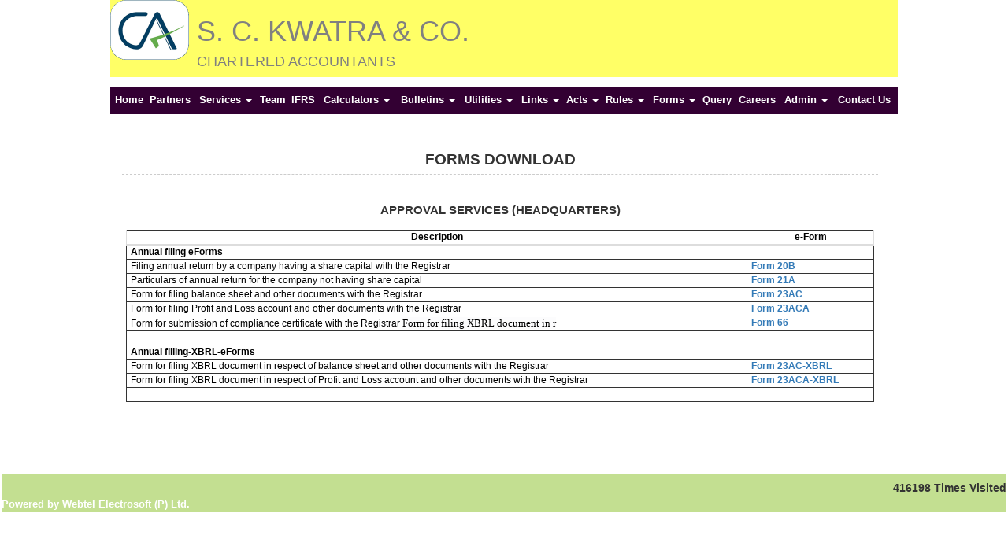

--- FILE ---
content_type: text/html; charset=utf-8
request_url: http://kwatraonline.com/resources/Forms/ROC_Forms_1956/ROC_Forms_1956.aspx
body_size: 122835
content:

<!DOCTYPE html>
<html lang="en" xml:lang="en">
<head id="Head1"><link id="fabicon" rel="shortcut icon" href="image/favicon.ico" /><meta id="keywords" name="keywords" /><meta id="description" name="description" /><meta name="viewport" content="width=device-width,height=device-height,initial-scale=1.0" />
    <script src="https://code.jquery.com/jquery-1.9.1.min.js"></script>

    <style>
@media all {
   IE\:HOMEPAGE {behavior:url(#default#homepage)}
}
</style>
 <style type="text/css"> 
 
 .navbar-inverse
 {
 	z-index:99 !important;
 }
 #MenuControl_C
 { overflow:visible !important;
  
 }
 
.marquee {
  
  overflow: hidden;
   
}

 
  
</style>
<style type="text/css"> 
.RadDock RadDock_Default
{
	border-width:0px !important;
	border-style:none !important;
	border-color:White !important;
}
    
     #MenuControl
 {
 	 z-index:999999 !important;
 }

td
{
	
}

</style>
    <style type="text/css"> 
   /* table{
    border-spacing:0px;
    }*/
    tr
    {
    border-spacing:0px;
    }
    td{
    border-spacing:0px;
    } 
   #RadDockZone1
  {
   overflow:visible !important;
  padding:0px !important;
  }
 .zoneover
  { 
  overflow:visible !important;
  height:auto;
  
  }
  
   #RadDockZone3
  {
 overflow:visible !important;
  padding:0px !important;
  }
  	 #RadDockZone2
  {
 overflow:visible !important;
  padding:0px !important;
  }
  #RadDockZone4
  {
 overflow:visible !important;
  padding:0px !important;
  }
 /*#VerticalMenuControl
  {
   height:600px !important;
  }
  #VerticalMenuControl_C
  {
  height:600px !important;
  }*/
</style>
    <style type="text/css">

</style>
    <style id="dockStyles" type="text/css">
#HeaderControl .rdMiddle .rdLeft,#HeaderControl .rdMiddle .rdRight,#HeaderControl .rdBottom .rdLeft,#HeaderControl .rdBottom .rdRight,#HeaderControl .rdBottom .rdCenter,#HeaderControl .rdTop .rdLeft,#HeaderControl .rdTop .rdRight{display: none !important;} #HeaderControl .rdTop .rdCenter {background-position:0 -28px !important;border-spacing:0px !important;} #HeaderControl .rdTop .rdCenter,#HeaderControl .rdTop .rdLeft,#HeaderControl .rdTop .rdRight{height: 0px !important;} #HeaderControl .rdTitleBar EM{font: 12px/25px 'Segoe UI' , Arial, Sans-serif !important;   padding-left: 5px !important;}#MenuControl .rdMiddle .rdLeft,#MenuControl .rdMiddle .rdRight,#MenuControl .rdBottom .rdLeft,#MenuControl .rdBottom .rdRight,#MenuControl .rdBottom .rdCenter,#MenuControl .rdTop .rdLeft,#MenuControl .rdTop .rdRight{display: none !important;} #MenuControl .rdTop .rdCenter {background-position:0 -28px !important;border-spacing:0px !important;} #MenuControl .rdTop .rdCenter,#MenuControl .rdTop .rdLeft,#MenuControl .rdTop .rdRight{height: 0px !important;} #MenuControl .rdTitleBar EM{font: 12px/25px 'Segoe UI' , Arial, Sans-serif !important;   padding-left: 5px !important;}#HomepagecontentControl .rdMiddle .rdLeft,#HomepagecontentControl .rdMiddle .rdRight,#HomepagecontentControl .rdBottom .rdLeft,#HomepagecontentControl .rdBottom .rdRight,#HomepagecontentControl .rdBottom .rdCenter,#HomepagecontentControl .rdTop .rdLeft,#HomepagecontentControl .rdTop .rdRight{display: none !important;} #HomepagecontentControl .rdTop .rdCenter {background-position:0 -28px !important;border-spacing:0px !important;} #HomepagecontentControl .rdTop .rdCenter,#HomepagecontentControl .rdTop .rdLeft,#HomepagecontentControl .rdTop .rdRight{height: 0px !important;} #HomepagecontentControl .rdTitleBar EM{font: 12px/25px 'Segoe UI' , Arial, Sans-serif !important;   padding-left: 5px !important;}</style><link rel="stylesheet" type="text/css" href="/usercss/afterloginbar.css" /><link rel="stylesheet" type="text/css" href="/usercss/animate.min.css" /><link rel="stylesheet" type="text/css" href="/usercss/blog.css" /><link rel="stylesheet" type="text/css" href="/usercss/bootstrap-responsive.css" /><link rel="stylesheet" type="text/css" href="/usercss/bootstrap.min.css" /><script language="javascript" type="text/javascript" src="/usercss/bootstrap.min.js"> </script><link rel="stylesheet" type="text/css" href="/usercss/ca-style.css" /><script language="javascript" type="text/javascript" src="/usercss/jquery.easing.1.3.js"> </script><link rel="stylesheet" type="text/css" href="/usercss/login.css" /><script language="javascript" type="text/javascript" src="/usercss/menu.js"> </script><link rel="stylesheet" type="text/css" href="/usercss/Res-Style.css" /><link rel="stylesheet" type="text/css" href="/usercss/test.css" /><meta property="og:title" content="ROC_Forms_1956" /><meta property="og:description" content="kwatraonline.com,Forms,ROC_Forms_1956" /><meta property="og:url" content="http://kwatraonline.com/NewOtherPage10.aspx?CompanyID=0&amp;PAGENAME=ROC_Forms_1956&amp;Current=ROC_Forms_1956&amp;Parent=Forms" /><link href="/WebResource.axd?d=nrkllZd6s1gSrmRjHbXzuSB2C0kwiP4ur8gHKTU0-SVOUR9_rkZYPkH32HJv8e-uSXRB6AsT74NTJi9ZedfPw6pFHUXVGzbFur3xRWqLeKAqgA3yhLvh4sXQUUkrtDIJFKVJ6FB9OAxLQvLNrWRZokpTynZ36qsA3ZfStx1TPZs1&amp;t=637927308760000000" type="text/css" rel="stylesheet" class="Telerik_stylesheet" /><link href="/WebResource.axd?d=mV14X_8jQIwd2b03P3S4MxOTIPpfooC2u3CP78F4kVVaG4rnMhMoqFdGx5m1l8MNcijUGac8HJMQMhAbnlvEx4Daj4rcxvHOVlDoUBaxdnigT4BO_WVjuDnZsIsCFzEiUvVSAt4L0GlqYmyjmLj1iQ2&amp;t=637927308760000000" type="text/css" rel="stylesheet" class="Telerik_stylesheet" /><title>
	kwatraonline.com
</title></head>
<body id="body1" leftmargin="0px" bottommargin="0px" rightmargin="0px" topmargin="0px" style="overflow-y: auto; margin: 0px; padding: 0px;overflow-x:hidden;">
  
    <center>
        <form name="form1" method="post" action="./NewOtherPage10.aspx?CompanyID=0&amp;PAGENAME=ROC_Forms_1956&amp;Current=ROC_Forms_1956&amp;Parent=Forms" id="form1" style="background-color:">
<div>
<input type="hidden" name="RadScriptManager1_TSM" id="RadScriptManager1_TSM" value="" />
<input type="hidden" name="__EVENTTARGET" id="__EVENTTARGET" value="" />
<input type="hidden" name="__EVENTARGUMENT" id="__EVENTARGUMENT" value="" />
<input type="hidden" name="__VIEWSTATE" id="__VIEWSTATE" value="/[base64]/[base64]/[base64]/[base64]/[base64]/[base64]/vy7hZI=" />
</div>

<script type="text/javascript">
//<![CDATA[
var theForm = document.forms['form1'];
if (!theForm) {
    theForm = document.form1;
}
function __doPostBack(eventTarget, eventArgument) {
    if (!theForm.onsubmit || (theForm.onsubmit() != false)) {
        theForm.__EVENTTARGET.value = eventTarget;
        theForm.__EVENTARGUMENT.value = eventArgument;
        theForm.submit();
    }
}
//]]>
</script>


<script src="/WebResource.axd?d=HVomXZXQeQJr8Cn4WySxFTW28Eh1cOVCJMujv9Nws4ELksMohBKvebvS7T9lvArOwRVgqaNGhaBY8fSnC9r_PcyhQL2gQTe7Dq056vZsk_w1&amp;t=638901971280000000" type="text/javascript"></script>


<script src="/Telerik.Web.UI.WebResource.axd?_TSM_HiddenField_=RadScriptManager1_TSM&amp;compress=1&amp;_TSM_CombinedScripts_=%3b%3bSystem.Web.Extensions%2c+Version%3d4.0.0.0%2c+Culture%3dneutral%2c+PublicKeyToken%3d31bf3856ad364e35%3aen-US%3a64455737-15dd-482f-b336-7074c5c53f91%3aea597d4b%3ab25378d2%3bTelerik.Web.UI%2c+Version%3d2010.2.713.40%2c+Culture%3dneutral%2c+PublicKeyToken%3d121fae78165ba3d4%3aen-US%3a1814ab69-dbf3-46be-b5e4-1b4e7d85f183%3a16e4e7cd%3af7645509%3a854aa0a7%3a874f8ea2%3a5a6d9d23" type="text/javascript"></script>
<script type="text/javascript">
//<![CDATA[
if (typeof(Sys) === 'undefined') throw new Error('ASP.NET Ajax client-side framework failed to load.');
//]]>
</script>

<div>

	<input type="hidden" name="__VIEWSTATEGENERATOR" id="__VIEWSTATEGENERATOR" value="0B93DDA0" />
	<input type="hidden" name="__SCROLLPOSITIONX" id="__SCROLLPOSITIONX" value="0" />
	<input type="hidden" name="__SCROLLPOSITIONY" id="__SCROLLPOSITIONY" value="0" />
</div>
            <script type="text/javascript">
//<![CDATA[
Sys.WebForms.PageRequestManager._initialize('RadScriptManager1', 'form1', [], [], [], 90, '');
//]]>
</script>

            <center>
                <div id="Div_body" style="height: auto;" align="center">
                   <div class="container-fluid">
                          <div class="row">
                          <div class="col-lg-12 table-responsive">
                
              
                                <div id="RadDockZone2" class="RadDockZone RadDockZone_Default rdHorizontal container-fluid" style="border-style:None;width:100%;min-width:10px;min-height:10px;margin: 0px; padding: 0px; height: auto;
                                    min-height: 0px; margin: 0px;z-index:100;">
	<!-- 2010.2.713.40 --><div class="RadDock RadDock_Default rdPlaceHolder" id="RadDockZone2_D" style="display:none;">
		<!-- -->
	</div><div class="clear" id="RadDockZone2_C">
		<!-- -->
	</div><input id="RadDockZone2_ClientState" name="RadDockZone2_ClientState" type="hidden" />
</div>
                     

                                <div id="RadDockZone1" class="RadDockZone RadDockZone_Default rdHorizontal container" style="border-style:None;min-width:10px;min-height:10px;z-index:0;overflow:hidden;">
	<div id="HeaderControl" class="RadDock RadDock_Default col-md-12" style="height:110px;">
		<table class="rdTable">
			<tr class="rdTop rdNone">
				<td class="rdLeft">&nbsp;</td>
				<td class="rdCenter"></td>
				<td class="rdRight">&nbsp;</td>
			</tr>
			<tr class="rdMiddle">
				<td class="rdLeft">&nbsp;</td>
				<td class="rdCenter"><div id="HeaderControl_C" class="rdContent" style="overflow:hidden;border-style:none;">
					
<script language="javascript" type="text/javascript">

  

</script>
  <script type="text/javascript">
var Analog_Color="#ffffff";
//alert(col);
Analog_Color=Analog_Color.substring(1,7);
//alert(col);

var clocksize=75;
var colnumbers=Analog_Color;
var colseconds=Analog_Color;
var colminutes=Analog_Color;
var colhours=Analog_Color;

var numstyle = 0;
var font_family = 'helvetica,arial,sans-serif';
var localZone = 1;
var mytimezone = 0;
var dst = 0;
var city = '';
var country = '';
var fix = 1;
var xpos=0;
var ypos=0;
</script>
<script type="text/javascript" language="javascript">

var dayname = new Array ('Sunday','Monday','Tuesday','Wednesday','Thursday','Friday','Saturday','Sunday'); var am = 'AM'; var pm = 'PM';

// you should not need to alter the below code
var pi = Math.PI; var d = document; var pi2 = pi/2; var rad = (+clocksize) / 2; var ctrX = (+xpos) + rad; var ctrY = (+ypos) + rad; var hourln = 1; var minln = secln = 2; for(var i = 0; i < (rad / 2) + (rad / 16); i++) {hourln += 1;} for(var i = 0; i < (rad / 2) - (rad / 8); i++) {minln += 2;secln += 2;} var font_size = rad / 4; var offset = 16;  var clocknum = [[,1,2,3,4,5,6,7,8,9,10,11,12],[,'I','II','III','IIII','V','VI','VII','VIII','IX','X','XI','XII'],[,'�','�','-','�','�','<span style="font-size:60%">|</span>','�','�','-','�','�','<span style="font-size:60%">||</span>']]; if (numstyle < 0 || numstyle > 2) numstyle = 0; function timeZone(now,loc,mtz,dst) {if (loc) {var dow = now.getDay(); var second = now.getSeconds(); var minute = now.getMinutes(); var hour = now.getHours();} else {now.setUTCMinutes(now.getUTCMinutes() + (mtz + dst)*60); var dow = now.getUTCDay(); var second = now.getUTCSeconds(); var minute = now.getUTCMinutes(); var hour = now.getUTCHours();} if (hour > 11) {moa = pm; hour -= 12;} else moa = am; return [dow,moa,hour,minute,second];} function commonClock(n) {n.style.position = 'absolute'; n.style.top = '0'; n.style.left = '0'; n.style.visibility = 'hidden';} 
function displayClock() 
{
if (!d.getElementById) return; 
    var ctx = document.createElement('div'); 
    if ( fix) {ctx.style.position = 'relative'; 
    ctx.style.margin = 'auto'; 
    ctx.style.width = (clocksize + offset * 2) + 'px'; 
    ctx.style.height = (clocksize + offset * 2) + 'px'; 
    ctx.style.overflow = 'visible';
} 
var cn = []; for (var i = 12; i > 0; i--) 
{
    cn[i] = document.createElement('div'); 
    cn[i].id = 'cnum' + i; commonClock(cn[i]); 
    cn[i].style.width = (offset * 2) + 'px'; 
    cn[i].style.height = (offset * 2) + 'px'; 
    cn[i].style.fontFamily = font_family; cn[i].style.fontSize = font_size + 'px'; 
    cn[i].style.color = '#' + colnumbers; cn[i].style.textAlign = 'center'; 
    cn[i].style.paddingTop = '10px'; 
    cn[i].style.zIndex = 1000; cn[i].innerHTML = clocknum[numstyle][i]; 
    ctx.appendChild(cn[i]);
} 
var mn = []; 
for (i = minln; i > 0; i--) 
{
    mn[i] = document.createElement('div'); 
    mn[i].id = 'cmin' + i; 
    commonClock(mn[i]);
    mn[i].style.width = '1px'; mn[i].style.height = '1px';
    mn[i].style.fontSize = '1px'; 
    mn[i].style.backgroundColor = '#' + colminutes; mn[i].style.zIndex = 997; 
    ctx.appendChild(mn[i]);
} 
var hr = []; 
for (i = hourln; i > 0; i--) 
{
    hr[i] = document.createElement('div'); 
    hr[i].id = 'chour' + i; commonClock(hr[i]); 
    hr[i].style.width = '2px'; 
    hr[i].style.height = '2px'; 
    hr[i].style.fontSize ='2px'; 
    hr[i].style.backgroundColor = '#' + colhours; 
    hr[i].style.zIndex = 998; ctx.appendChild(hr[i]);
} 
var sc = []; 
for (i = secln; i > 0; i--) 
{
    sc[i] = document.createElement('div'); 
    sc[i].id = 'csec' + i; 
    commonClock(sc[i]); 
    sc[i].style.width = '1px'; sc[i].style.height = '1px'; 
    sc[i].style.fontSize ='1px'; 
    sc[i].style.backgroundColor = '#' + colseconds; 
    sc[i].style.zIndex = 999; ctx.appendChild(sc[i]);
} 
    var am = document.createElement('div'); 
    am.id = 'ampm'; commonClock(am); 
    am.style.width = ((xpos + rad) * 2) + 'px'; 
    am.style.fontFamily = font_family; 
    am.style.fontSize = (font_size * 2 / 3) + 'px'; 
    am.style.color = '#' + colnumbers; 
    am.style.textAlign = 'center'; 
    am.style.paddingTop = '10px'; 
    am.style.zIndex = 990; 
    ctx.appendChild(am); 
    var zn = document.createElement('div'); 
    zn.id = 'zone'; commonClock(zn); 
    zn.style.width = ((xpos + rad) * 2) + 'px'; 
    zn.style.fontFamily = font_family; zn.style.fontSize = (font_size * 2 / 3) + 'px'; 
    zn.style.color = '#' + colnumbers; zn.style.textAlign = 'center'; 
    zn.style.paddingTop = '10px'; zn.style.zIndex = 990; 
    ctx.appendChild(zn); 
    try
    {
    d.getElementById('clock_a').appendChild(ctx); 
    }
    catch(e)
    {
    }
for (var i = 12; i > 0; i--) 
{
    try
    {
    d.getElementById('cnum' + i).style.top = (ctrY - offset + rad * Math.sin(i * pi / 6 - pi2))+'px'; 
    d.getElementById('cnum' + i).style.left = (ctrX - offset + rad * Math.cos(i * pi / 6 - pi2))+'px'; 
    d.getElementById('cnum' + i).style.visibility = 'visible';
    }
    catch(e)
    {
    }
} 
updateClock();

} 
function moveClock(l, e, f) 
{
try
{
for (var i = l; i > 0; i--) 
{
    d.getElementById(e + i).style.top = (ctrY + i * Math.sin(f))+'px';
    d.getElementById(e + i).style.left = (ctrX + i * Math.cos(f))+'px';
    d.getElementById(e + i).style.visibility = 'visible';
}
}
catch(e)
{
}
} 
function updateClock() 
{
   try
   {
    var now = new Date(); 
    var theTime = timeZone(now,localZone,mytimezone,dst); 
    d.getElementById('ampm').style.top = (ypos + rad/3)+'px'; 
    d.getElementById('ampm').innerHTML = theTime[1] + '<br />' + dayname[theTime[0]]; 
    d.getElementById('ampm').style.visibility = 'visible'; 
    if (!localZone)
    {
    d.getElementById('zone').style.top = (ctrY + (rad/10))+'px'; 
    d.getElementById('zone').innerHTML = city + '<br />' + country; 
    d.getElementById('zone').style.visibility = 'visible';
    
    }
     
     moveClock(secln, 'csec', pi * theTime[4] / 30 - pi2); 
     moveClock(minln, 'cmin', pi * theTime[3] / 30 - pi2); 
     moveClock(hourln, 'chour', pi * theTime[2] / 6 + pi * (+now.getMinutes())/360 - pi2); 
     setTimeout('updateClock()', 100);
     }
     catch(e)
     {
     }
}

window.onload = displayClock;

</script>
<script language="JavaScript" type="text/javascript">

function curTime()
{
var now=new Date()
var hrs=now.getHours()
var min=now.getMinutes()
var sec=now.getSeconds()
var don="AM"
if (hrs>=12){ don="PM" }
if (hrs>12) { hrs-=12 }
if (hrs==0) { hrs=12 }
if (hrs<10) { hrs="0"+hrs }
if (min<10) { min="0"+min }
if (sec<10) { sec="0"+sec }
if(navigator.appName.indexOf("Microsoft Internet Explorer") != -1)
{
    clock.innerHTML=hrs+":"+min+":"+sec+" "+don
}
else
{
    document.getElementById("clock").textContent=hrs+":"+min+":"+sec+" "+don
}
setTimeout("curTime()",1000)

}
</script>
 <style type="text/css">
.IE8Fix
{
    text-align:left;
    z-index: 100;
}
.imstyle			
 {			
     float:left;			
     padding:0px;			    
     margin:0px;			
     border:0px;			
 }	
</style>

<table class="table-responsive" style="width:100%; height:20%; margin-top:0px;margin-left:0px;margin-right:0px;margin-bottom:0px;padding-bottom:0px; padding-top:0px; border-spacing:0px; vertical-align:top;"  cellpadding ="0" cellspacing = "0" border="0">
        <tr id="HeaderControl_C_ctl00_imageheader" style="width:100%; margin:0 ; ">
						<td colspan="3" style="width:100%; border:0;  margin:0 ;">
                
            </td>
					</tr>
					
        <tr id="HeaderControl_C_ctl00_tr_HeaderBackImage" valign="top" style="" bgcolor="#ffff66">
						<td id="HeaderControl_C_ctl00_Header" style="width:100%; height:100%" valign="top" class="IE8Fix"><html><head><meta http-equiv="Content-Type" content="text/html;charset=utf-8"></head><body><img style="float:left; margin-right:10px;" src="Image/CA_logo_icai11.gif" width="100"> <h1><font color="#808080">S. C. KWATRA &amp; CO.</font></h1>
<h4><font color="#808080">CHARTERED ACCOUNTANTS</font></h4></body></html></td>
					</tr>
					
      </table>

				</div></td>
				<td class="rdRight">&nbsp;</td>
			</tr>
			<tr class="rdBottom">
				<td class="rdLeft">&nbsp;</td>
				<td class="rdCenter">&nbsp;</td>
				<td class="rdRight">&nbsp;</td>
			</tr>
		</table>
		<input id="HeaderControl_ClientState" name="HeaderControl_ClientState" type="hidden" />
	</div><div id="MenuControl" class="RadDock RadDock_Default col-md-12" style="height:35px;">
		<table class="rdTable">
			<tr class="rdTop rdNone">
				<td class="rdLeft">&nbsp;</td>
				<td class="rdCenter"></td>
				<td class="rdRight">&nbsp;</td>
			</tr>
			<tr class="rdMiddle">
				<td class="rdLeft">&nbsp;</td>
				<td class="rdCenter"><div id="MenuControl_C" class="rdContent" style="overflow:hidden;border-style:none;">
					

 <nav class="navbar-default marginBottom-0 " style="z-index:155555555555;" >
 <div class="container-fluid" style="z-index:1010192;">
                <div class="navbar navbar-header" style="z-index:155555555555;">
                <button type="button" class="navbar-toggle" data-toggle="collapse" data-target="#navbar-collapse-1" style="z-index:155555555555;">
                    <span class="sr-only">Toggle navigation</span>
                    <span class="icon-bar"></span>
                    <span class="icon-bar"></span>
                    <span class="icon-bar"></span>
                </button>
            
            </div>
            <div class="collapse navbar-collapse " id="navbar-collapse-1" style="z-index:1010192;">
           
             
                    <ul class="nav navbar-nav">
						<li><a href="/resource/home.aspx" title="Home">Home</a></li><li><a href="/resource/Partners.aspx" title="Partners">Partners</a></li><li class="dropdown"><a href="#" class="dropdown-toggle" data-toggle="dropdown" data-hover="dropdown">Services&nbsp;<b class="caret"></b></a><ul class="dropdown-menu">
							<li><a href="/resource/Services/Corporate%20Services.aspx" title="Corporate Services">Corporate Services</a></li><li><a href="/resource/Services/Audit.aspx" title="Audit">Audit</a></li><li><a href="/resource/Services/Corporate%20Finance.aspx" title="Corporate Finance">Corporate Finance</a></li><li><a href="/resource/Services/Services%20for%20Non-Residents.aspx" title="Services for Non-Residents">Services for Non-Residents</a></li><li><a href="/resource/Services/Accounting%20services.aspx" title="Accounting Services">Accounting Services</a></li><li><a href="/resource/Services/Payroll.aspx" title="Payroll">Payroll</a></li><li><a href="/resource/Services/Benefits%20of%20Outsourcing.aspx" title="Benefits of Outsourcing">Benefits of Outsourcing</a></li><li><a href="/resource/Services/Income%20Tax.aspx" title="Income Tax">Income Tax</a></li><li><a href="/resource/Services/Value%20Added%20Tax%20(VAT).aspx" title="Value Added Tax (VAT)">Value Added Tax (VAT)</a></li><li><a href="/resource/Services/Service%20Tax.aspx" title="Service Tax">Service Tax</a></li><li><a href="/resource/Services/tds.aspx" title="TDS">TDS</a></li><li><a href="/resource/Services/CORPORATE%20GOVERNANCE%20SERVICES.aspx" title="Corporate Governance">Corporate Governance</a></li>
						</ul></li><li><a href="/resource/team.aspx" title="Team">Team</a></li><li><a href="/resource/IFRS%20issues.aspx" title="IFRS">IFRS</a></li><li class="dropdown"><a href="#" class="dropdown-toggle" data-toggle="dropdown" data-hover="dropdown">Calculators&nbsp;<b class="caret"></b></a><ul class="dropdown-menu">
							<li><a href="/resources/Calculators/Gst_mrp_calculator/Gst_mrp_calculator.aspx" title="GST MRP Calculator">GST MRP Calculator</a></li><li><a href="/resources/Calculators/Gst_rate_calculator/Gst_rate_calculator.aspx" title="GST Rate Calculator">GST Rate Calculator</a></li><li><a href="/resources/Calculators/GST_CALCULATOR/GST_CALCULATOR.aspx" title="GST Calculator">GST Calculator</a></li><li><a href="/resources/Calculators/Tax_Calculator/cal_Income_Tax.aspx" title="Tax Calculator">Tax Calculator</a></li><li><a href="/resources/Calculators/TDS_Calculator/TDS_Calculator2020.aspx" title="TDS Calculator">TDS Calculator</a></li><li><a href="/resources/Calculators/Calculate_Net_Profit/Calculate_Net_Profit.aspx" title="Calculate Net Profit">Calculate Net Profit</a></li><li><a href="/resources/Calculators/Calculate_Net_Worth/Calculate_Net_Worth.aspx" title="Calculate Net Worth">Calculate Net Worth</a></li><li><a href="/resources/Calculators/Calculate_Effective_Capital/Calculate_Effective_Capital.aspx" title="Effective Capital">Effective Capital</a></li><li><a href="/resources/Calculators/HRA/HRA.aspx" title="HRA">HRA</a></li><li><a href="/resources/Calculators/NSC/Cal_NSC.aspx" title="NSC">NSC</a></li><li><a href="/resources/Calculators/EMI/EMI.aspx" title="EMI">EMI</a></li><li><a href="/resources/Calculators/Auto_Loan_Calculator/AutoLoan.aspx" title="Auto Loan Calculator">Auto Loan Calculator</a></li><li><a href="/resources/Calculators/Home_Loan_Calculator/HomeLoanCalculator.aspx" title="Home Loan Calculator">Home Loan Calculator</a></li><li><a href="/resources/Calculators/Get_No._Of_Instalment/Get_No_Of_Instalment.aspx" title="Get No. Of Installment">Get No. Of Installment</a></li><li class=" dropdown dropdown-submenu" class="dropdown"><a class="dropdown-toggle" data-toggle="dropdown" data-hover="dropdown" href="#">RERA Calculator&nbsp;<b></b></a><ul class="dropdown-menu">
								<li><a href="/resources/Calculators/RERA_Calculator/Developers_Calculator/RERADEVELOPER.aspx" title="Developers Calculator">Developers Calculator</a></li><li><a href="/resources/Calculators/RERA_Calculator/HomeBuyerDelayIntrest_Calculator/HomeBuyerDelayIntrest.aspx" title="Home Buyer Delay Interest">Home Buyer Delay Interest</a></li><li><a href="/resources/Calculators/RERA_Calculator/HomeBuyerRefund/HomeBuyerRefund.aspx" title="Home Buyer Refund">Home Buyer Refund</a></li>
							</ul></li>
						</ul></li><li class="dropdown"><a href="#" class="dropdown-toggle" data-toggle="dropdown" data-hover="dropdown">Bulletins&nbsp;<b class="caret"></b></a><ul class="dropdown-menu">
							<li><a href="/resources/Bulletins/RBISEBI/RBISEBI.aspx" title="RBI SEBI">RBI SEBI</a></li><li><a href="/notificationsearch/Bulletins/Notification/BullNotification/Notification.aspx" title="Notification">Notification</a></li><li><a href="/notificationsearch/Bulletins/Circular/BullNotification/Circular.aspx" title="Circular">Circular</a></li><li><a href="/resources/Bulletins/Income_Tax/Income_Tax.aspx" title="Income Tax">Income Tax</a></li><li><a href="/resources/Bulletins/Service_Tax/Service_Tax.aspx" title="Service Tax">Service Tax</a></li><li><a href="/resources/Bulletins/Central_Sales_Tax/Central_Sales_Tax.aspx" title="Central Sales Tax">Central Sales Tax</a></li><li><a href="/resources/Bulletins/Excise_Matters/Excise_Matters.aspx" title="Excise Matters">Excise Matters</a></li><li><a href="/resources/Bulletins/Customs/Customs.aspx" title="Customs">Customs</a></li><li><a href="/resources/Bulletins/Corporate_Matters/Corporate_Matters.aspx" title="Company Law">Company Law</a></li><li><a href="/resources/Bulletins/Labour_Laws/Labour_Laws.aspx" title="Labour Laws">Labour Laws</a></li><li><a href="/resources/Bulletins/F_E_M_A/F_E_M_A.aspx" title="FEMA">FEMA</a></li><li><a href="/resources/Bulletins/News_on_LLP/News_on_LLP.aspx" title="The LLP Act 2008">The LLP Act 2008</a></li><li><a href="/resources/Bulletins/Accounting_Standards_INDAS/Accounting_Standards_INDAS.aspx" title="Accounting Standard (INDAS)">Accounting Standard (INDAS)</a></li><li><a href="/resources/Bulletins/Other/Other.aspx" title="Others">Others</a></li><li><a href="/resources/Bulletins/GST/GST.aspx" title="GST">GST</a></li><li class=" dropdown dropdown-submenu" class="dropdown"><a class="dropdown-toggle" data-toggle="dropdown" data-hover="dropdown" href="#">VAT&nbsp;<b></b></a><ul class="dropdown-menu" id="submenu3" style="top:-200px ;">
								<li><a href="/resources/Bulletins/Delhi_VAT/Delhi_VAT.aspx" title="Delhi VAT">Delhi VAT</a></li><li><a href="/resources/Bulletins/Mumbai_VAT/Mumbai_VAT.aspx" title="Maharastra VAT">Maharastra VAT</a></li><li><a href="/resources/Bulletins/Gujarat_VAT/.aspx" title="Gujarat VAT">Gujarat VAT</a></li><li><a href="/resources/Bulletins/Telangana_VAT/.aspx" title="Telangana VAT">Telangana VAT</a></li><li><a href="/resources/Bulletins/TamilNadu_VAT/.aspx" title="Tamil Nadu VAT">Tamil Nadu VAT</a></li>
							</ul></li><li><a href="/resources/Bulletins/IGST/.aspx" title="IGST">IGST</a></li><li><a href="/resources/Bulletins/UTGST/.aspx" title="UTGST">UTGST</a></li><li><a href="/resources/Bulletins/Compensation_Cess/.aspx" title="Compensation Cess">Compensation Cess</a></li><li><a href="/resources/Bulletins/IBC_Regulation/.aspx" title="IBC Regulation">IBC Regulation</a></li>
						</ul></li><li class="dropdown"><a href="#" class="dropdown-toggle" data-toggle="dropdown" data-hover="dropdown">Utilities&nbsp;<b class="caret"></b></a><ul class="dropdown-menu">
							<li><a href="/resources/Utilities/Rates_of_TDS/Rates_of_TDS.aspx" title="Rates of TDS">Rates of TDS</a></li><li><a href="/resources/Utilities/TDS_Rates_for_N_R_I_us_195/TDS_Rates_for_N_R_I_us_195.aspx" title="TDS Rates for N.R.I us 195">TDS Rates for N.R.I us 195</a></li><li><a href="/resources/Utilities/Rates_of_Income_Tax/Rates_of_Income_Tax.aspx" title="Rates of Income Tax">Rates of Income Tax</a></li><li><a href="/resources/Utilities/RATES_OF_DEPRECIATION/RATES_OF_DEPRECIATION.aspx" title="Depreciation Rates Companies Act">Depreciation Rates Companies Act</a></li><li><a href="/resources/Utilities/RATES_OF_DEPRECIATION_2/RATES_OF_DEPRECIATION_2.aspx" title="Depreciation Rates  Income Tax Act">Depreciation Rates  Income Tax Act</a></li><li><a href="/resources/Utilities/Filingfees/Filingfees.aspx" title="ROC Filing Fees (Cos Act, 2013)">ROC Filing Fees (Cos Act, 2013)</a></li><li><a href="/resources/Utilities/Penalty_for_Late_Filing_in_ROC/Penalty_for_Late_Filing_in_ROC.aspx" title="ROC Fee Structure (Cos Act, 2013)">ROC Fee Structure (Cos Act, 2013)</a></li><li><a href="/resources/Utilities/COST_INFLATION_INDEX/COST_INFLATION_INDEX.aspx" title="Cost Inflation Index">Cost Inflation Index</a></li><li><a href="/resources/Utilities/IFSC_Codes/IFSC_Codes.aspx" title="IFSC Codes">IFSC Codes</a></li><li><a href="/resources/Utilities/MICR_Codes/MICR_Codes.aspx" title="MICR Codes">MICR Codes</a></li><li><a href="/resources/Utilities/CALCULATION_OF_INTEREST_ON_NSC/CALCULATION_OF_INTEREST_ON_NSC.aspx" title="Rates of NSC Interest">Rates of NSC Interest</a></li><li><a href="/resources/Utilities/Gold_Silver_Rates/Gold_Silver_Rates.aspx" title="Gold and Silver Rates">Gold and Silver Rates</a></li><li><a href="/resources/Utilities/Rates_of_stamp_duty/Rates_of_stamp_duty.aspx" title="Rates of Stamp Duty">Rates of Stamp Duty</a></li><li><a href="/resources/Utilities/Limited_Liability_Partnership_Fees/Limited_Liability_Partnership_Fees.aspx" title="LLP Fees">LLP Fees</a></li><li><a href="/resources/Utilities/NIC/NIC.aspx" title="National Industries Classification">National Industries Classification</a></li><li><a href="/resources/Utilities/HSN_RATE_LIST/HSN_RATE_LIST.aspx" title="HSN Rate List">HSN Rate List</a></li><li><a href="/resources/Utilities/Comparison_of_Deduction_Under_Section_80TTA_and_80TTB/Comparison_of_Deduction_Under_Section_80TTA_and_80TTB.aspx" title="Deduction u/s 80TTA Vs 80TTB">Deduction u/s 80TTA Vs 80TTB</a></li>
						</ul></li><li class="dropdown"><a href="#" class="dropdown-toggle" data-toggle="dropdown" data-hover="dropdown">Links&nbsp;<b class="caret"></b></a><ul class="dropdown-menu">
							<li><a href="/resources/Links/Quick_Link/Quick_Link.aspx" title="Quick Links">Quick Links</a></li><li><a href="/resources/Links/important_links/important_links.aspx" title="Important Links">Important Links</a></li><li><a href="/resources/Links/Vat_Links/Vat_Links.aspx" title="GST/VAT Links">GST/VAT Links</a></li><li><a href="/resources/Links/EASE_OF_DOING_BUSINESS/EASE_OF_DOING_BUSINESS.aspx" title="Ease Of Doing Business">Ease Of Doing Business</a></li>
						</ul></li><li class="dropdown"><a href="#" class="dropdown-toggle" data-toggle="dropdown" data-hover="dropdown">Acts&nbsp;<b class="caret"></b></a><ul class="dropdown-menu">
							<li class=" dropdown dropdown-submenu" class="dropdown"><a class="dropdown-toggle" data-toggle="dropdown" data-hover="dropdown" href="#">Direct Tax&nbsp;<b></b></a><ul class="dropdown-menu">
								<li><a href="/laws/-26/Income_Tax_Act.aspx" title="Income Tax Act">Income Tax Act</a></li><li><a href="/laws/-75/Wealth_Tax_Act.aspx" title="Wealth Tax Act">Wealth Tax Act</a></li><li><a href="/laws/-157/Income_Declaration_Scheme_2016.aspx" title="Income Declaration Scheme 2016">Income Declaration Scheme 2016</a></li><li><a href="/laws/-260/Income_tax_2025.aspx" title="Income Tax 2025">Income Tax 2025</a></li>
							</ul></li><li class=" dropdown dropdown-submenu" class="dropdown"><a class="dropdown-toggle" data-toggle="dropdown" data-hover="dropdown" href="#">Indirect Tax&nbsp;<b></b></a><ul class="dropdown-menu">
								<li><a href="/laws/-30/Service_Tax_Act.aspx" title="Service Tax(Finance Act, 1994)">Service Tax(Finance Act, 1994)</a></li><li><a href="/laws/-36/Central_Sales_Tax_Act,_1956.aspx" title="Central Sales Tax Act, 1956">Central Sales Tax Act, 1956</a></li><li><a href="/laws/-40/The_Central_Excise_Act,_1944.aspx" title="The Central Excise Act, 1944">The Central Excise Act, 1944</a></li><li><a href="/laws/-53/Customs_Act,_1962.aspx" title="Customs Act, 1962">Customs Act, 1962</a></li><li><a href="/laws/-102/Entry_Tax_Act.aspx" title="Entry Tax Act">Entry Tax Act</a></li>
							</ul></li><li class=" dropdown dropdown-submenu" class="dropdown"><a class="dropdown-toggle" data-toggle="dropdown" data-hover="dropdown" href="#">Corporate Laws&nbsp;<b></b></a><ul class="dropdown-menu">
								<li><a href="/laws/-103/Companies_Act_2013.aspx" title="Companies Act, 2013">Companies Act, 2013</a></li><li><a href="/laws/-42/Companies_Act,_1956.aspx" title="Companies Act, 1956 ">Companies Act, 1956 </a></li><li><a href="/laws/-48/The_Limited_Liability_Partnership_ACT,_2008.aspx" title="LLP ACT">LLP ACT</a></li><li><a href="/laws/-59/The_Securities_and_Exchange_Board_of_India_Act,_1992.aspx" title="SEBI Act, 1992">SEBI Act, 1992</a></li>
							</ul></li><li class=" dropdown dropdown-submenu" class="dropdown"><a class="dropdown-toggle" data-toggle="dropdown" data-hover="dropdown" href="#">VAT Laws&nbsp;<b></b></a><ul class="dropdown-menu">
								<li><a href="/laws/-32/Delhi_Value_Added_Tax_Act,_2004.aspx" title="Delhi Value Added Tax Act, 2004">Delhi Value Added Tax Act, 2004</a></li><li><a href="/laws/-39/Maharashtra_Value_Added_Tax_Act_(2002).aspx" title="MVAT Act, 2002">MVAT Act, 2002</a></li><li><a href="/laws/-49/West_Bengal_Value_Added_Tax_Act,_2003.aspx" title="West Bengal VAT Act, 2003">West Bengal VAT Act, 2003</a></li><li><a href="/laws/-152/Tamilnadu_VAT_ACT_2006.aspx" title="Tamilnadu VAT ACT, 2006">Tamilnadu VAT ACT, 2006</a></li><li><a href="/laws/-89/Karnataka_Value_Added_Tax_Act,_2003.aspx" title="Karnataka Value Added Tax Act, 2003">Karnataka Value Added Tax Act, 2003</a></li><li><a href="/laws/-150/Gujarat_Value_Added_Tax_Act_2003.aspx" title="Gujarat Value Added Tax Act, 2003">Gujarat Value Added Tax Act, 2003</a></li><li><a href="/laws/-46/The_Uttar_Pradesh_Value_Added_Tax_Act_2008.aspx" title="UP VAT Act, 2008">UP VAT Act, 2008</a></li><li><a href="/laws/-94/Rajasthan_Value_Added_Tax_Act,_2003.aspx" title="Rajasthan Value Added Tax Act, 2003">Rajasthan Value Added Tax Act, 2003</a></li><li><a href="/laws/-65/Punjab_Value_Added_Tax_Act.aspx" title="Punjab Value Added Tax Act">Punjab Value Added Tax Act</a></li><li><a href="/laws/-68/Haryana_Value_Added_Tax_Act.aspx" title="Haryana Value Added Tax Act">Haryana Value Added Tax Act</a></li><li><a href="/laws/-148/Telangana_VAT_Act_2005.aspx" title="Telangana VAT Act 2005">Telangana VAT Act 2005</a></li><li><a href="/laws/-81/Andhra_Pradesh_Value_Added_Tax_Act,_2005.aspx" title="Andhra Pradesh VAT Act, 2005">Andhra Pradesh VAT Act, 2005</a></li><li><a href="/laws/-91/Bihar_Value_Added_Tax_Act,_2005.aspx" title="Bihar Value Added Tax Act, 2005">Bihar Value Added Tax Act, 2005</a></li>
							</ul></li><li class=" dropdown dropdown-submenu" class="dropdown"><a class="dropdown-toggle" data-toggle="dropdown" data-hover="dropdown" href="#">Other Statutes&nbsp;<b></b></a><ul class="dropdown-menu" id="submenu2" style="top:-200px ;">
								<li><a href="/laws/-57/The_Employees_State_Insurance_Act,_1948.aspx" title="ESI Act, 1948">ESI Act, 1948</a></li><li><a href="/laws/-58/The_Employees_Provident_Funds_and_Miscellaneous_Provisions_Act,_1952.aspx" title="PF Act, 1952">PF Act, 1952</a></li><li><a href="/laws/-98/Profession_Tax_Act.aspx" title="Profession Tax Act">Profession Tax Act</a></li><li><a href="/laws/-114/The_Indian_Partnership_Act_1932.aspx" title="The Indian Partnership Act, 1932">The Indian Partnership Act, 1932</a></li><li><a href="/laws/-116/Societies_Registration_Act_1860.aspx" title="Societies Registration Act, 1860">Societies Registration Act, 1860</a></li><li><a href="/laws/-118/Competition_Act_2002.aspx" title="Competition Act, 2002">Competition Act, 2002</a></li><li><a href="/laws/-119/Reserve_Bank_of_India_Act_1934.aspx" title="Reserve Bank of India Act, 1934">Reserve Bank of India Act, 1934</a></li><li><a href="/laws/-120/Monopolies_and_Restrictive_Trade_Practices_Act_1969.aspx" title="MRTP Act, 1969">MRTP Act, 1969</a></li><li><a href="/laws/-154/Equalisation_Levy_Act_2016.aspx" title="Equalisation Levy Act, 2016">Equalisation Levy Act, 2016</a></li><li><a href="/laws/-33/Right_To_Information_Act,_2005.aspx" title="Right To Information Act, 2005">Right To Information Act, 2005</a></li><li><a href="/laws/-101/Foreign_Exchange_Management_Act_1999.aspx" title="FEMA, 1999">FEMA, 1999</a></li><li><a href="/laws/-210/Maharashtra_Real_Estate_Regulatory_Authority_and_Rules.aspx" title="Maharashtra RERA">Maharashtra RERA</a></li><li><a href="/laws/-214/THE_REAL_ESTATE_REGULATION_AND_DEVELOPMENT_ACT_2016.aspx" title="RERA, 2016">RERA, 2016</a></li><li><a href="/laws/-220/The_Insolvency_and_Bankruptcy_Code_2016.aspx" title="Insolvency &amp; Bankruptcy Code, 2016">Insolvency & Bankruptcy Code, 2016</a></li><li><a href="/laws/-244/Prohibition_Of_Benami_Property_Transaction_Act_1988.aspx" title="Benami Property Act 1988">Benami Property Act 1988</a></li>
							</ul></li><li class=" dropdown dropdown-submenu" class="dropdown"><a class="dropdown-toggle" data-toggle="dropdown" data-hover="dropdown" href="#">GST Laws&nbsp;<b></b></a><ul class="dropdown-menu">
								<li><a href="/laws/-162/IGST_Act_2017.aspx" title="IGST Act , 2017">IGST Act , 2017</a></li><li><a href="/laws/-164/Central_Goods_and_Services_Tax_Act_2017.aspx" title="CGST Tax Act, 2017">CGST Tax Act, 2017</a></li><li><a href="/laws/-186/Union_Territory_Goods_and_Services_Tax_Act_2017.aspx" title="UTGST Act, 2017">UTGST Act, 2017</a></li><li><a href="/laws/-187/GST_Compensation_to_States_Act_2017.aspx" title="GST (Compensation to States) Act">GST (Compensation to States) Act</a></li>
							</ul></li>
						</ul></li><li class="dropdown"><a href="#" class="dropdown-toggle" data-toggle="dropdown" data-hover="dropdown">Rules&nbsp;<b class="caret"></b></a><ul class="dropdown-menu">
							<li class=" dropdown dropdown-submenu" class="dropdown"><a class="dropdown-toggle" data-toggle="dropdown" data-hover="dropdown" href="#">Direct Tax Rules&nbsp;<b></b></a><ul class="dropdown-menu">
								<li><a href="/laws/-29/Income_Tax_Rules.aspx" title="Income Tax Rules">Income Tax Rules</a></li><li><a href="/laws/-76/Wealth_Tax_Rules_1957.aspx" title="Wealth Tax Rules 1957">Wealth Tax Rules 1957</a></li><li><a href="/laws/-155/Income_Declaration_Scheme_Rules_2016.aspx" title="Income Declaration Scheme Rules 2016">Income Declaration Scheme Rules 2016</a></li>
							</ul></li><li class=" dropdown dropdown-submenu" class="dropdown"><a class="dropdown-toggle" data-toggle="dropdown" data-hover="dropdown" href="#">Indirect Tax Rules&nbsp;<b></b></a><ul class="dropdown-menu">
								<li><a href="/laws/-163/GST_Valuation_Rules_2016.aspx" title="GST Valuation Rules , 2016">GST Valuation Rules , 2016</a></li><li><a href="/laws/-31/Service_Tax_Rules.aspx" title="Service Tax Rules">Service Tax Rules</a></li><li><a href="/laws/-37/Central_Sales_Tax_(Delhi)_Rules,_2005.aspx" title="CST (Delhi) Rules, 2005">CST (Delhi) Rules, 2005</a></li><li><a href="/laws/-41/Central_Sales_Tax_(Maharashtra)_Rules.aspx" title="CST (Maharashtra) Rules">CST (Maharashtra) Rules</a></li><li><a href="/laws/-55/Customs_Valuation_Rules.aspx" title="Customs Valuation Rules">Customs Valuation Rules</a></li><li><a href="/laws/-133/Cenvat_Credit_Rules_2017.aspx" title="Cenvat Credit Rules, 2017">Cenvat Credit Rules, 2017</a></li><li><a href="/laws/-96/Entry_Tax_Rules.aspx" title="Entry Tax Rules">Entry Tax Rules</a></li>
							</ul></li><li class=" dropdown dropdown-submenu" class="dropdown"><a class="dropdown-toggle" data-toggle="dropdown" data-hover="dropdown" href="#">Corporate Laws Rules&nbsp;<b></b></a><ul class="dropdown-menu">
								<li><a href="/laws/-104/Companies_Rules_2014.aspx" title="Companies Rules, 2014">Companies Rules, 2014</a></li><li><a href="/laws/-84/Limited_Liability_Partnership_Rules,_2009.aspx" title="LLP Rules, 2009">LLP Rules, 2009</a></li><li><a href="/laws/-111/LLP_Winding_up_Rules_2012.aspx" title="LLP Winding up Rules, 2012">LLP Winding up Rules, 2012</a></li><li><a href="/laws/-115/The_Companies_Unpaid_Dividend_Rules_1978.aspx" title="Cos Unpaid Dividend Rules, 1978">Cos Unpaid Dividend Rules, 1978</a></li>
							</ul></li><li class=" dropdown dropdown-submenu" class="dropdown"><a class="dropdown-toggle" data-toggle="dropdown" data-hover="dropdown" href="#">VAT Laws Rules&nbsp;<b></b></a><ul class="dropdown-menu">
								<li><a href="/laws/-35/Delhi_Value_Added_Tax_Rules,_2005.aspx" title="Delhi VAT Rules, 2005">Delhi VAT Rules, 2005</a></li><li><a href="/laws/-38/Maharashtra_Value_Added_Tax_Rules,_2005.aspx" title="Maharashtra VAT Rules, 2005">Maharashtra VAT Rules, 2005</a></li><li><a href="/laws/-50/The_West_Bengal_Value_Added_Tax_Rules,_2005.aspx" title="West Bengal VAT Rules, 2005">West Bengal VAT Rules, 2005</a></li><li><a href="/laws/-153/Tamilnadu_VAT_Rules_2007.aspx" title="Tamilnadu VAT Rules, 2007">Tamilnadu VAT Rules, 2007</a></li><li><a href="/laws/-88/Karnataka_Value_Added_Tax_Rules,_2005.aspx" title="Karnataka VAT Rules, 2005">Karnataka VAT Rules, 2005</a></li><li><a href="/laws/-151/Gujarat_Value_Added_Tax_Rules_2006.aspx" title="Gujarat VAT Rules, 2006">Gujarat VAT Rules, 2006</a></li><li><a href="/laws/-56/The_Uttar_Pradesh_Value_Added_Tax_Rules,_2008.aspx" title="Uttar Pradesh VAT Rules, 2008">Uttar Pradesh VAT Rules, 2008</a></li><li><a href="/laws/-95/Rajasthan_Value_Added_Tax_Rules,_2006.aspx" title="Rajasthan VAT Rules, 2006">Rajasthan VAT Rules, 2006</a></li><li><a href="/laws/-66/Punjab_Value_Added_Tax_Rules.aspx" title="Punjab VAT Rules">Punjab VAT Rules</a></li><li><a href="/laws/-83/Haryana_Value_Added_Tax_Rules,_2003.aspx" title="Haryana VAT Rules, 2003">Haryana VAT Rules, 2003</a></li><li><a href="/laws/-149/Telangna_VAT_Rules_2005.aspx" title="Telangana VAT Rules 2005">Telangana VAT Rules 2005</a></li><li><a href="/laws/-82/Andhra_Pradesh_Value_Added_Tax_Rules,_2005.aspx" title="Andhra Pradesh VAT Rules, 2005">Andhra Pradesh VAT Rules, 2005</a></li><li><a href="/laws/-90/Bihar_Value_Added_Tax_Rules,_2005.aspx" title="Bihar Value Added Tax Rules, 2005">Bihar Value Added Tax Rules, 2005</a></li>
							</ul></li><li class=" dropdown dropdown-submenu" class="dropdown"><a class="dropdown-toggle" data-toggle="dropdown" data-hover="dropdown" href="#">Other Statutes&nbsp;<b></b></a><ul class="dropdown-menu" id="submenu2" style="top:-200px ;">
								<li><a href="/laws/-100/Profession_Tax_Rules.aspx" title="Profession Tax Rules">Profession Tax Rules</a></li><li><a href="/laws/-126/NBFC_Acceptance_of_Public_Deposits_Reserve_Bank_Directions_1998.aspx" title="NBFC Deposits Directions, 1998">NBFC Deposits Directions, 1998</a></li><li><a href="/laws/-127/NBFC_and_Miscellaneous_Non-Banking_Companies_Advertisement_Rules_1977.aspx" title="NBFC &amp; Misc NBC (Advt) Rules, 1977">NBFC & Misc NBC (Advt) Rules, 1977</a></li><li><a href="/laws/-128/Non-Banking_Financial_Companies_Auditors_Report_Reserve_Bank_Directions_2008.aspx" title="NBFC Auditor Report  Directions, 2008">NBFC Auditor Report  Directions, 2008</a></li><li><a href="/laws/-129/Delhi_Labour_Welfare_Fund_Rules_1997.aspx" title="Delhi Labour Welfare Fund Rules, 1997">Delhi Labour Welfare Fund Rules, 1997</a></li><li><a href="/laws/-130/Cost_records_and_audit_Rules_2014.aspx" title="Cost records and audit Rules, 2014">Cost records and audit Rules, 2014</a></li><li><a href="/laws/-54/Baggage_Amendment_Rules_2016.aspx" title="Baggage Rules, 2016">Baggage Rules, 2016</a></li><li><a href="/laws/-156/Equalisation_Levy_Rules_2016.aspx" title="Equalisation Levy Rules, 2016">Equalisation Levy Rules, 2016</a></li><li><a href="/laws/-216/NCLT_And_NCLAT_Rules.aspx" title="NCLT And NCLAT Rules">NCLT And NCLAT Rules</a></li><li><a href="/laws/-243/The_Insolvency_and_Bankruptcy_of_India_Rules.aspx" title="Insolvency &amp; Bankruptcy  Rules">Insolvency & Bankruptcy  Rules</a></li><li><a href="/laws/-245/Prohibition_Of_Benami_Property_Rules_Transaction_Rules_2016.aspx" title="Benami Property Rules,  2016">Benami Property Rules,  2016</a></li>
							</ul></li><li class=" dropdown dropdown-submenu" class="dropdown"><a class="dropdown-toggle" data-toggle="dropdown" data-hover="dropdown" href="#">GST Rules&nbsp;<b></b></a><ul class="dropdown-menu">
								<li><a href="/laws/-193/Central_Goods_and_Services_Tax_rule_2017.aspx" title="CGST Rules, 2017">CGST Rules, 2017</a></li><li><a href="/laws/-246/IGST_Rules_2017.aspx" title="IGST Rules 2017">IGST Rules 2017</a></li>
							</ul></li>
						</ul></li><li class="dropdown"><a href="#" class="dropdown-toggle" data-toggle="dropdown" data-hover="dropdown">Forms&nbsp;<b class="caret"></b></a><ul class="dropdown-menu">
							<li><a href="/resources/Forms/Income_Tax_Forms/Income_Tax_Forms.aspx" title="Income Tax Forms">Income Tax Forms</a></li><li><a href="/resources/Forms/ROC_Forms_As_per_Companies_Act_2013/ROC_Forms_As_per_Companies_Act_2013.aspx" title="ROC Forms (Cos Act, 2013)">ROC Forms (Cos Act, 2013)</a></li><li><a href="/resources/Forms/ROC_Forms_1956/ROC_Forms_1956.aspx" title="ROC Forms (Cos Act, 1956)">ROC Forms (Cos Act, 1956)</a></li><li><a href="/resources/Forms/income_declaration_form/income_declaration_form.aspx" title="Income Declaration Forms">Income Declaration Forms</a></li><li><a href="/resources/Forms/Wealth_Tax_Forms/Wealth_Tax_Forms.aspx" title="Wealth Tax Forms">Wealth Tax Forms</a></li><li><a href="/resources/Forms/Service_Tax_Forms/Service_Tax_Forms.aspx" title="Service Tax Forms">Service Tax Forms</a></li><li><a href="/resources/Forms/Companies_Unpaid_Dividend_Forms/Companies_Unpaid_Dividend_Forms.aspx" title="Companies Unpaid Dividend Forms">Companies Unpaid Dividend Forms</a></li><li><a href="/resources/Forms/NBFC_Forms/NBFC_Forms.aspx" title="NBFCs Forms">NBFCs Forms</a></li><li><a href="/resources/Forms/LLP_winding_up_forms/LLP_winding_up_forms.aspx" title="LLP Winding up">LLP Winding up</a></li><li><a href="/resources/Forms/FEMA/FEMA.aspx" title="FEMA Forms">FEMA Forms</a></li><li><a href="/resources/Forms/LLP_Forms/LLP_Forms.aspx" title="LLP Forms">LLP Forms</a></li><li class=" dropdown dropdown-submenu" class="dropdown"><a class="dropdown-toggle" data-toggle="dropdown" data-hover="dropdown" href="#">CGST Forms &nbsp;<b></b></a><ul class="dropdown-menu" id="submenu1" style="top:-200px ;">
								<li><a href="/resources/Forms/CGST_Forms/Accounts_and_Records/Accounts_and_Records.aspx" title="Accounts and Records">Accounts and Records</a></li><li><a href="/resources/Forms/CGST_Forms/GST_Forms/GST_Forms.aspx" title="GST Forms ">GST Forms </a></li><li><a href="/resources/Forms/CGST_Forms/Advance_Rulling/Advance_Rulling.aspx" title="Advance Ruling">Advance Ruling</a></li><li><a href="/resources/Forms/CGST_Forms/Appeals_and_Revision/Appeals_and_Revision.aspx" title="Appeals and Revision">Appeals and Revision</a></li><li><a href="/resources/Forms/CGST_Forms/Assessment_and_Audit/Assessment_and_Audit.aspx" title="Assessment and Audit">Assessment and Audit</a></li><li><a href="/resources/Forms/CGST_Forms/Composition_Forms/Composition_Forms.aspx" title="Composition">Composition</a></li><li><a href="/resources/Forms/CGST_Forms/Demands_and_recovery/Demands_and_recovery.aspx" title="Demands and Recovery">Demands and Recovery</a></li><li><a href="/resources/Forms/CGST_Forms/Input_Tax_Credit_Forms/Input_Tax_Credit_Forms.aspx" title="Input Tax Credit">Input Tax Credit</a></li><li><a href="/resources/Forms/CGST_Forms/Inspection_Search_and_Seizure/Inspection_Search_and_Seizure.aspx" title="Inspection, Search and Seizure">Inspection, Search and Seizure</a></li><li><a href="/resources/Forms/CGST_Forms/Offences_and_Penalties/Offences_and_Penalties.aspx" title="Offences and Penalties">Offences and Penalties</a></li><li><a href="/resources/Forms/CGST_Forms/Payment_of_Tax/Payment_of_Tax.aspx" title="Payment of Tax">Payment of Tax</a></li><li><a href="/resources/Forms/CGST_Forms/Refund/Refund.aspx" title="Refund">Refund</a></li><li><a href="/resources/Forms/CGST_Forms/Registration_Forms/Registration_Forms.aspx" title="Registration">Registration</a></li><li><a href="/resources/Forms/CGST_Forms/Returns/Returns.aspx" title="Returns">Returns</a></li><li><a href="/resources/Forms/CGST_Forms/Transitional_Provisions/Transitional_Provisions.aspx" title="Transitional Provisions">Transitional Provisions</a></li>
							</ul></li>
						</ul></li><li><a href="/NewThemeQuerysheet.aspx" title="Query">Query</a></li><li><a href="/resource/Career.aspx" title="Careers">Careers</a></li><li class="dropdown"><a href="#" class="dropdown-toggle" data-toggle="dropdown" data-hover="dropdown">Admin&nbsp;<b class="caret"></b></a><ul class="dropdown-menu">
							<li><a href="/Login.aspx" title="Login">Login</a></li><li><a href="http://mail.google.com/a/kwatraonline.com" target="_blank" title="Email Login">Email Login</a></li><li><a href="http://kwatraonline.com/Timesheet.aspx" target="_blank" title="Time Sheet">Time Sheet</a></li>
						</ul></li><li><a href="/resource/Contact%20Us.aspx" title="Contact Us">Contact Us</a></li>
					</ul>
             
                

            </div>
           
        </div>

        </nav>
        <style type="text/css" >
        
        .marginBottom-0 {margin-bottom:0;}

.dropdown-submenu{position:relative;}
.dropdown-submenu>.dropdown-menu{top:0;left:100%;margin-top:-6px;margin-left:-1px;-webkit-border-radius:0 6px 6px 6px;-moz-border-radius:0 6px 6px 6px;border-radius:0 6px 6px 6px;}
.dropdown-submenu>a:after{display:block;content:" ";float:right;width:0;height:0;border-color:transparent;border-style:solid;border-width:5px 0 5px 5px;border-left-color:#cccccc;margin-top:5px;margin-right:-10px;}
.dropdown-submenu:hover>a:after{border-left-color:#555;}
.dropdown-submenu.pull-left{float:none;}
.dropdown-submenu.pull-left>.dropdown-menu{left:-100%;margin-left:10px;-webkit-border-radius:6px 0 6px 6px;-moz-border-radius:6px 0 6px 6px;border-radius:6px 0 6px 6px;}
.dropdown-menu[data-placement="left"] {
    left: auto !important;
    right: 0px !important;
}

.navbar .nav>li>.dropdown-menu[data-placement="left"]:before {
    left:auto !important;
    right: 9px !important;
}

.navbar .nav>li>.dropdown-menu[data-placement="left"]:after {
    left: auto  !important;
    right: 10px  !important;
}
        </style>



				</div></td>
				<td class="rdRight">&nbsp;</td>
			</tr>
			<tr class="rdBottom">
				<td class="rdLeft">&nbsp;</td>
				<td class="rdCenter">&nbsp;</td>
				<td class="rdRight">&nbsp;</td>
			</tr>
		</table>
		<input id="MenuControl_ClientState" name="MenuControl_ClientState" type="hidden" />
	</div><div id="HomepagecontentControl" class="RadDock RadDock_Default col-md-12" style="min-height:450px;float:Right;height:auto;overflow:hidden;">
		<table class="rdTable">
			<tr class="rdTop rdNone">
				<td class="rdLeft">&nbsp;</td>
				<td class="rdCenter"></td>
				<td class="rdRight">&nbsp;</td>
			</tr>
			<tr class="rdMiddle">
				<td class="rdLeft">&nbsp;</td>
				<td class="rdCenter"><div id="HomepagecontentControl_C" class="rdContent" style="height:auto;overflow:hidden;border-style:none;">
					
<center>
 <table cellpadding ="0" cellspacing = "5" style="width: 100%;margin-top:20px;">
        <tr style="width: 100%;">
           
        </tr>
        </table>
<table cellpadding="0" cellspacing="0" border="0" width="100%">
                <tr valign="top">
                    <td valign="top" >
                       
                       </td>
                    <td valign="top" style="width:100%;" >
                     
                        <table id='tbl_forcss1' cssclass='table-responsive' style='width:100%;' ><tr><td align='center'><link rel="stylesheet" type="text/css" href="http://ip.webtel.in/hra/forms/main.css">





<div id="mainclass">
    <div id="mainclass">
	<h1 class="main-heading" style="text-align: center;">Forms Download</h1>
    <h3 class="sub-heading" style="text-align: center;">Approval Services (Headquarters)</h3>
    <table width="100%" border="1" cellspacing="0" cellpadding="10" class="team-table team-table1 form-tab table table-bordered table-responsive">
    	<thead>
        			<tr>
                       <td style="text-align: center;"><b>Description</b></td>
                       <td width="17%" style="text-align: center;"><b>e-Form</b></td> 
                    </tr> 
        </thead>    
        <tbody> 
                        <tr><td colspan="2" class="table-head"><strong>Annual filing eForms </strong> 
                        </td> 
                    </tr> 
                    <tr> 
                        <td>Filing annual return by a company having a share capital with the Registrar</td> 
                        <td><strong><a href="http://kwatraonline.com/notificationdetail.aspx?acturl=WApIh9eSlBwkY+3iMrGpNKRk9xnA8j1ZqXz0i5idBwF46s4dwiw7iyffZioLeh3JPOvu7cMhgYM=" target="_blank">Form 20B</a></strong></td> 
                    </tr> 
                    <tr> 
                        <td>Particulars of annual return for the company not having share capital</td> 
                        <td><strong><a href="http://kwatraonline.com/notificationdetail.aspx?acturl=WApIh9eSlBwkY+3iMrGpNKRk9xnA8j1ZAAnBF2mLoNdD7foo2BC4Qd9yv9Vk1g0dpxEkLALf6Yo=" target="_blank">Form 21A</a></strong></td> 
                    </tr> 
                    <tr> 
                        <td>Form for filing balance sheet and other documents with the Registrar</td> 
                        <td><strong><a href="http://kwatraonline.com/notificationdetail.aspx?acturl=WApIh9eSlBwkY+3iMrGpNKRk9xnA8j1Z86Wy/7oLlbwdlY1bOYtvfyFUjkWaWz9J" target="_blank">Form 23AC</a></strong></td> 
                    </tr> 
                    <tr> 
                        <td>Form for filing Profit and Loss account and other documents with the Registrar</td> 
                        <td><strong><a href="http://kwatraonline.com/notificationdetail.aspx?acturl=WApIh9eSlBwkY+3iMrGpNKRk9xnA8j1Z86Wy/7oLlbw+yRGR7iXMiOBCoaFZXsddqOPpvebj4Aw=" target="_blank">Form 23ACA</a></strong></td> 
                    </tr> 
                    <tr> 
                        <td>Form for submission of compliance certificate with the Registrar&nbsp;<span style="font-family: &quot;Segoe UI Semibold&quot;; font-size: 13px; background-color: rgb(252, 252, 253);">Form for filing XBRL document in r</span></td> 
                        <td><strong><a href="http://kwatraonline.com/notificationdetail.aspx?acturl=WApIh9eSlBwkY+3iMrGpNKRk9xnA8j1ZyDUuZo4huPogFsid7ySvWLZ8A/n6k4Vt" target="_blank">Form 66</a></strong></td> 
                    </tr> 
                    <tr> 
                        <td>&nbsp;</td> 
                        <td>&nbsp;</td> 
                    </tr> 
                    <tr> 
                        <td colspan="2" class="table-head"> 
                        <strong>Annual filling-XBRL-eForms </strong> 
                        </td> 
                    </tr> 
                    <tr> 
                        <td>Form for filing XBRL document in respect of balance sheet and other documents with the Registrar</td> 
                        <td><strong><a href="http://kwatraonline.com/notificationdetail.aspx?acturl=WApIh9eSlBwkY+3iMrGpNKRk9xnA8j1Z86Wy/7oLlbzII2hsp2m6pdkkVzmHETW1O1ybmwEPJ1oiRp6Npw4T4A==" target="_blank">Form 23AC-XBRL</a></strong></td> 
                    </tr> 
                    <tr> 
                        <td>Form for filing XBRL document in respect of Profit and Loss account and other documents with the Registrar</td> 
                        <td><strong><a href="http://kwatraonline.com/notificationdetail.aspx?acturl=WApIh9eSlBwkY+3iMrGpNKRk9xnA8j1Z86Wy/7oLlbwzefqQOUeo01D8/QDECjkOLmOq+Lxs8Zg=" target="_blank">Form 23ACA-XBRL</a></strong></td> 
                    </tr> 
                    <tr> 
                        <td colspan="2">&nbsp;</td> 
                    </tr> 
                </tbody>  
    </table></div>
    
    </div></td></tr></table>
                    </td>
                    <td valign="top">
                       </td>
                </tr>
            </table>  
            </center>
				</div></td>
				<td class="rdRight">&nbsp;</td>
			</tr>
			<tr class="rdBottom">
				<td class="rdLeft">&nbsp;</td>
				<td class="rdCenter">&nbsp;</td>
				<td class="rdRight">&nbsp;</td>
			</tr>
		</table>
		<input id="HomepagecontentControl_ClientState" name="HomepagecontentControl_ClientState" type="hidden" />
	</div><div class="RadDock RadDock_Default rdPlaceHolder" id="RadDockZone1_D" style="display:none;">
		<!-- -->
	</div><div class="clear" id="RadDockZone1_C">
		<!-- -->
	</div><input id="RadDockZone1_ClientState" name="RadDockZone1_ClientState" type="hidden" />
</div>
                          
                           
                                    
                             
                            
                   
                      
                
                       
   <div style="-moz-border-radius:0px; -webkit-border-radius:0px; -khtml-border-radius:0px;border-radius:0px; behavior:url(../js/border-radius.htc);
/*border-radius:0px; box-shadow: 0 0 10px rgba(0,0,0,.5); */
 /*margin-bottom:10px;*/ height:auto;" align="center">

<table id="FooterrControl1_tbl" style="height:auto;width:100%;" class="table-responsive" cellpadding="0" cellspacing="0" border="0">
	<tr id="FooterrControl1_tr_FooterBackImage">
		<td style="width:100%; height:auto;" valign="top">
         
        <table style="width:100%;height:auto; float:right;"  class="table-responsive" cellpadding ="0"  cellspacing ="0"; border="0">
        <tr>
        <td id="FooterrControl1_tr_hitCounter" style="background-color:#C3DF91 text-align:right;Padding-Top:15px;text-align:right;" valign="middle">   
        <span id="FooterrControl1_lbl_hitsCounter" style="font-weight:bold;">416198</span>
         <span id="FooterrControl1_lbl_hitMessage" style="font-weight:bold;">Times Visited </span>
        </td>
		
        </tr></table>
        <div id="FooterrControl1_Footer" style="width:100%;margin-top:7px;height:auto;font-size:2ex;font-family:Verdana;color:#ffffff;background-color:#C3DF91;"><a href="http://webtel.in" style="display:none;" rel="dofollow">Webtel</a><STRONG><FONT face=Arial><a href="http://www.webtel.in" target="_blank" style="text-decoration: None"><FONT color=#ffffff size=2>Powered by Webtel Electrosoft (P) Ltd.</FONT></a></FONT></STRONG></div> 
        </td>
	</tr>
</table>
</div>
                         </div>
                          </div></div>
                          </div>
               
    </center>
    

<script type="text/javascript">
//<![CDATA[

theForm.oldSubmit = theForm.submit;
theForm.submit = WebForm_SaveScrollPositionSubmit;

theForm.oldOnSubmit = theForm.onsubmit;
theForm.onsubmit = WebForm_SaveScrollPositionOnSubmit;
Sys.Application.add_init(function() {
    $create(Telerik.Web.UI.RadDockZone, {"clientID":"RadDockZone2","clientStateFieldID":"RadDockZone2_ClientState","fitDocks":false,"layoutID":"RadDockLayout1","uniqueName":"RadDockZone2"}, null, null, $get("RadDockZone2"));
});
Sys.Application.add_init(function() {
    $create(Telerik.Web.UI.RadDockZone, {"clientID":"RadDockZone1","clientStateFieldID":"RadDockZone1_ClientState","fitDocks":false,"layoutID":"RadDockLayout1","uniqueName":"RadDockZone1"}, null, null, $get("RadDockZone1"));
    $create(Telerik.Web.UI.RadDock, {"allowedZones":[],"clientStateFieldID":"HeaderControl_ClientState","dockMode":2,"dockZoneID":"RadDockZone1","forbiddenZones":[],"height":"110px","layoutID":"RadDockLayout1","left":"-4px","skin":"Default","title":"HeaderControl(1000px*110px)  None","top":"127px","uniqueID":"HeaderControl","uniqueName":"HeaderControl","width":""}, null, {"dockZone":"RadDockZone1"}, $get("HeaderControl"));
    $create(Telerik.Web.UI.RadDock, {"allowedZones":[],"clientStateFieldID":"MenuControl_ClientState","dockMode":2,"dockZoneID":"RadDockZone1","forbiddenZones":[],"height":"35px","index":1,"layoutID":"RadDockLayout1","skin":"Default","title":"MenuControl(1000* 35 ) None","uniqueID":"MenuControl","uniqueName":"MenuControl","width":""}, null, {"dockZone":"RadDockZone1"}, $get("MenuControl"));
    $create(Telerik.Web.UI.RadDock, {"allowedZones":[],"clientStateFieldID":"HomepagecontentControl_ClientState","dockMode":2,"dockZoneID":"RadDockZone1","forbiddenZones":[],"index":2,"layoutID":"RadDockLayout1","skin":"Default","title":"HomepagecontentControl(750px*600)Right","uniqueID":"HomepagecontentControl","uniqueName":"HomepagecontentControl","width":""}, null, {"dockZone":"RadDockZone1"}, $get("HomepagecontentControl"));
});
//]]>
</script>
</form>
    </center>

    
    
</body>

<script language="javascript" type="text/javascript">

    (function () {

        fn();
    });
    try {
        window.onload = pageloadurl();
    }
    catch (e) {
    }
    var t;
    var p;
    function fnSet() {
        try {
            var str = window.dialogArguments;
            oHomePage.setHomePage(str);
            var divmain = document.getElementById("Iehomepage1_divmain1");
            divmain.style.display = 'none';
            return false;
        }
        catch (e) {
        }
    }
    function timeout() {
        try {
            var obj = $get('VerticalMenuControl');
            var obj1 = $get('VerticalMenuControl_C');

            obj.style.height = $get('HomepagecontentControl').offsetHeight + "px";
            obj1.style.height = $get('HomepagecontentControl').offsetHeight + "px";
            clearTimeout(t);
            clearTimeout(p);
            var url = "http://" + window.location.host + "/";

            var aa = oHomePage.isHomePage(url);

            var divmain = document.getElementById("Iehomepage1_divmain1");
            if (divmain != null) {
                if (aa == true) {
                    divmain.style.display = 'none';
                }
                else {
                    divmain.style.display = 'block';
                }
            }

            return false;
        }
        catch (e) {
        }
    }

    function pageloadurl() {
        try {
            try {

            }

            catch (e) {
            }
            if (self != top) {
                top.location = self.location;

            }
            try {

                //document.addEventListener('DOMContentLoaded', fn, false);  
            }
            catch (e) {

            }

            p = window.setTimeout(fn, 600);


            t = setTimeout("timeout()", 6000);


        }
        catch (e) {


        }
    }

    function fn() {
        try {

            var obj = $get('VerticalMenuControl');
            var obj1 = $get('VerticalMenuControl_C');
            if (obj != null) {

                var obj2 = $get('HomepagecontentControl');

                obj.style.height = obj2.offsetHeight + "px";
                obj1.style.height = obj2.offsetHeight + "px";
                clearTimeout(p);
            }
        }
        catch (e) {

        }
    }
    //   function test()
    //  {var divmain= document.getElementById("ctl00_Iehomepage1_divmain1"); 
    //    divmain.style.display='none';
    //     alert(divmain);
    //       setTimeout("timeout()",10000);
    //       } 
</script>

</html>


--- FILE ---
content_type: text/css
request_url: http://kwatraonline.com/usercss/ca-style.css
body_size: 529
content:
@charset "utf-8";
/* CSS Document */

.main-table{font-family:Arial; font-weight:normal; Font-size:13px; color:#333; line-height:24px; text-align:justify;}
.main-heading{font-weight:bold; Font-size:18px; color:#333; line-height:36px; border-bottom:1px #ccc solid; text-transform:uppercase;}
.sub-heading{font-weight:bold; Font-size:15px; color:#333; line-height:30px; text-transform:uppercase;}
.team-title{font-weight:bold; Font-size:14px; color:#333; line-height:30px;}
.contact-us{ padding-left:20px; line-height:24px;}

--- FILE ---
content_type: text/css
request_url: http://kwatraonline.com/WebResource.axd?d=nrkllZd6s1gSrmRjHbXzuSB2C0kwiP4ur8gHKTU0-SVOUR9_rkZYPkH32HJv8e-uSXRB6AsT74NTJi9ZedfPw6pFHUXVGzbFur3xRWqLeKAqgA3yhLvh4sXQUUkrtDIJFKVJ6FB9OAxLQvLNrWRZokpTynZ36qsA3ZfStx1TPZs1&t=637927308760000000
body_size: 1290
content:
.RadDock_Default .rdMiddle .rdLeft,
.RadDock_Default .rdMiddle .rdRight
{
	background-image: url('WebResource.axd?d=tFtzG1N33_ma4M_-DAhyElAB5lJ42KxuTl1CoA2CdWyIBrCeskSv_0RgxDBzsdYJmZzYeSp15xqjL-_SiUlveZIr77EDl37SwKKEwavr7g_jvubY8dF0fhPgo2sFn6_1-H-NewjPcWjWFqkUvyZQlbIdh86ohd8evGblp9_Iitw1&t=637927308760000000');
}

.RadDock_Default .rdTop .rdLeft,
.RadDock_Default .rdTop .rdRight,
.RadDock_Default .rdTop .rdCenter,
.RadDock_Default .rdBottom .rdLeft,
.RadDock_Default .rdBottom .rdRight,
.RadDock_Default .rdBottom .rdCenter
{
	background-image: url('WebResource.axd?d=8MwzwbmvZJVymguGE6mUXfGO0ssc2hP85n4SZ-rP7o3LX33zHsoGVfUkI5se5QpA21ZsrI8LTo72C3Tat51SrABUxWCb80lgWG33vAc96D4Su0fqHVC-_lmR9JlF7lGqSMkN_LdiTw_vTZsOkRqjRHpZdrV7zlQN5ZVms9OBtWE1&t=637927308760000000');
}

.RadDock_Default .rdCenter .rdCommands a span
{
	background-image: url('WebResource.axd?d=_JZxqeOAWgasChX4SpEn1EH9hxSXwdTYNLjpHWaqpziI988dsOftJ7fediO9lXCrh7DcoWeUHF5KpkXUaYqcbHTeoor3wj6sLKD3DFQO5E9O7PckkrOjKIs6a4XU-fBkZu73cYqW8HkP9mKE4pZl4X3bas9zc-VjoHJ6H3SjSro1&t=637927308760000000');
}

.RadDock_Default .rdMiddle .rdCenter,
.RadDock_Default .rdBottom .rdCenter
{
	background-color: #fff;
}

.RadDock_Default .rdContent
{
	color: black;
}

.RadDock_Default em
{
	color: #000;
}

--- FILE ---
content_type: text/css
request_url: http://ip.webtel.in/hra/forms/main.css
body_size: 1341
content:

/*************************
*******Typography******
**************************/



h1, h2, h3, h4, h5, h6 {
  color: #333;
}

h2 {
  font-size: 30px;
  margin-bottom: 20px;
}

h3 {
  font-size: 18px;
}


.team-table{    border-top-width: 1px;
    border-right-width: 1px;
    border-bottom-width: 1px;
    border-left-width: 1px;
    -webkit-margin-start: auto;
    -webkit-margin-end: auto;
    border-spacing: 0px; border-color: #333;     line-height: 28px; margin-bottom:20px;}
	
.team-table>tbody>tr>td{border-color: #333;}

#tbl_forcss1 th, #tbl_forcss1 td{padding: 0 5px;}

.form-bx{min-width:80px;}

.team-table td img{height: 20px;}

.main-heading{    text-align: center;
    font-weight: bold;
    font-size: 19px; color:#333;     margin-bottom: 30px;}
	
.main-heading span{position:relative;}

.main-heading span:after{    content: "";
    width: 50%;
    height: 1px;
    background: #333;
    bottom: -10px;
    left: 0;
    position: absolute;
    right: 0;
    margin: 0 auto;
    max-width: 80px;}
	
.main-heading span:before{    content: "";
    width: 50%;
    height: 1px;
    background: #333;
    bottom: -7px;
    left: 0;
    position: absolute;
    right: 0;
    margin: 0 auto;
    max-width: 60px;}


/*table table td:first-child{padding-left:0;}*/
